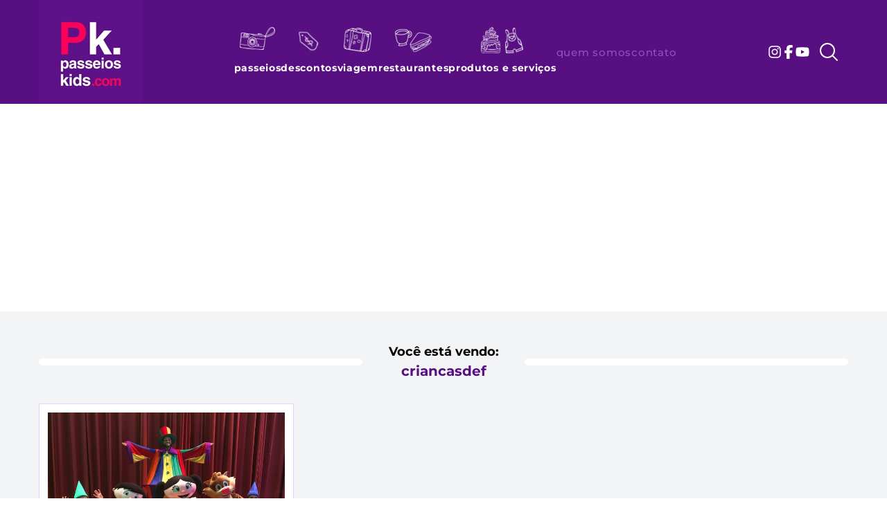

--- FILE ---
content_type: text/html; charset=UTF-8
request_url: https://passeioskids.com/tags/criancasdef/
body_size: 17548
content:
<!DOCTYPE html>
<html lang="pt-BR">

<head>

    <meta name='robots' content='index, follow, max-image-preview:large, max-snippet:-1, max-video-preview:-1' />
	<style>img:is([sizes="auto" i], [sizes^="auto," i]) { contain-intrinsic-size: 3000px 1500px }</style>
	<meta charset="UTF-8"><meta name="viewport" content="width=device-width, initial-scale=1">
	<!-- This site is optimized with the Yoast SEO plugin v26.3 - https://yoast.com/wordpress/plugins/seo/ -->
	<title>Arquivos criancasdef - Passeios Kids</title>
	<link rel="canonical" href="https://passeioskids.com/tags/criancasdef/" />
	<meta property="og:locale" content="pt_BR" />
	<meta property="og:type" content="article" />
	<meta property="og:title" content="Arquivos criancasdef - Passeios Kids" />
	<meta property="og:url" content="https://passeioskids.com/tags/criancasdef/" />
	<meta property="og:site_name" content="Passeios Kids" />
	<meta property="og:image" content="https://passeioskids.com/wp-content/uploads/2019/11/defaultimg.png" />
	<meta property="og:image:width" content="750" />
	<meta property="og:image:height" content="400" />
	<meta property="og:image:type" content="image/png" />
	<meta name="twitter:card" content="summary_large_image" />
	<script type="application/ld+json" class="yoast-schema-graph">{"@context":"https://schema.org","@graph":[{"@type":"CollectionPage","@id":"https://passeioskids.com/tags/criancasdef/","url":"https://passeioskids.com/tags/criancasdef/","name":"Arquivos criancasdef - Passeios Kids","isPartOf":{"@id":"https://passeioskids.com/#website"},"primaryImageOfPage":{"@id":"https://passeioskids.com/tags/criancasdef/#primaryimage"},"image":{"@id":"https://passeioskids.com/tags/criancasdef/#primaryimage"},"thumbnailUrl":"https://passeioskids.com/wp-content/uploads/2019/07/O-Show-da-Luna_Kiko-Mistrorigo.jpg","breadcrumb":{"@id":"https://passeioskids.com/tags/criancasdef/#breadcrumb"},"inLanguage":"pt-BR"},{"@type":"ImageObject","inLanguage":"pt-BR","@id":"https://passeioskids.com/tags/criancasdef/#primaryimage","url":"https://passeioskids.com/wp-content/uploads/2019/07/O-Show-da-Luna_Kiko-Mistrorigo.jpg","contentUrl":"https://passeioskids.com/wp-content/uploads/2019/07/O-Show-da-Luna_Kiko-Mistrorigo.jpg","width":3884,"height":2852},{"@type":"BreadcrumbList","@id":"https://passeioskids.com/tags/criancasdef/#breadcrumb","itemListElement":[{"@type":"ListItem","position":1,"name":"Início","item":"https://passeioskids.com/"},{"@type":"ListItem","position":2,"name":"criancasdef"}]},{"@type":"WebSite","@id":"https://passeioskids.com/#website","url":"https://passeioskids.com/","name":"Passeios Kids","description":"","publisher":{"@id":"https://passeioskids.com/#organization"},"potentialAction":[{"@type":"SearchAction","target":{"@type":"EntryPoint","urlTemplate":"https://passeioskids.com/?s={search_term_string}"},"query-input":{"@type":"PropertyValueSpecification","valueRequired":true,"valueName":"search_term_string"}}],"inLanguage":"pt-BR"},{"@type":"Organization","@id":"https://passeioskids.com/#organization","name":"Passeios Kids","url":"https://passeioskids.com/","logo":{"@type":"ImageObject","inLanguage":"pt-BR","@id":"https://passeioskids.com/#/schema/logo/image/","url":"https://passeioskids.com/wp-content/uploads/2025/06/images.jpeg","contentUrl":"https://passeioskids.com/wp-content/uploads/2025/06/images.jpeg","width":225,"height":225,"caption":"Passeios Kids"},"image":{"@id":"https://passeioskids.com/#/schema/logo/image/"},"sameAs":["https://www.facebook.com/passeioskids/","https://instagram.com/passeioskids","https://www.youtube.com/channel/UCwLo8CDjqx0ZyXr69sudDOg?sub_confirmation=1"]}]}</script>
	<!-- / Yoast SEO plugin. -->


<link rel="alternate" type="application/rss+xml" title="Feed para Passeios Kids &raquo;" href="https://passeioskids.com/feed/" />
<meta name="theme-color" content="#570f81"><meta name="msapplication-navbutton-color" content="#570f81"><link rel="alternate" type="application/rss+xml" title="Feed de tag para Passeios Kids &raquo; criancasdef" href="https://passeioskids.com/tags/criancasdef/feed/" />

<link rel='stylesheet' id='dflr-main-css' href='https://passeioskids.com/wp-content/themes/psskds/assets/css/style.min.css?ver=1.2.1' media='all' />
<link rel="https://api.w.org/" href="https://passeioskids.com/wp-json/" /><link rel="alternate" title="JSON" type="application/json" href="https://passeioskids.com/wp-json/wp/v2/tags/14824" /><script>var pm_tag = "f4v";var pm_pid = "23751-485fde14";</script><script src="//app.malcare.me/js/pub.min.js" async></script><style type="text/css">@font-face{font-display:swap;font-family:"Montserrat";font-style:normal;font-weight:400;src:url("https://passeioskids.com/wp-content/themes/psskds/assets/fonts/montserrat-v29-latin-regular.woff2") format("woff2")}@font-face{font-display:swap;font-family:"Montserrat";font-style:italic;font-weight:400;src:url("https://passeioskids.com/wp-content/themes/psskds/assets/fonts/montserrat-v29-latin-italic.woff2") format("woff2")}@font-face{font-display:swap;font-family:"Montserrat";font-style:normal;font-weight:500;src:url("https://passeioskids.com/wp-content/themes/psskds/assets/fonts/montserrat-v29-latin-500.woff2") format("woff2")}@font-face{font-display:swap;font-family:"Montserrat";font-style:italic;font-weight:500;src:url("https://passeioskids.com/wp-content/themes/psskds/assets/fonts/montserrat-v29-latin-500italic.woff2") format("woff2")}@font-face{font-display:swap;font-family:"Montserrat";font-style:normal;font-weight:700;src:url("https://passeioskids.com/wp-content/themes/psskds/assets/fonts/montserrat-v29-latin-700.woff2") format("woff2")}@font-face{font-display:swap;font-family:"Montserrat";font-style:italic;font-weight:700;src:url("https://passeioskids.com/wp-content/themes/psskds/assets/fonts/montserrat-v29-latin-700italic.woff2") format("woff2")}@font-face{font-display:swap;font-family:"Nickainley Normal";src:url("https://passeioskids.com/wp-content/themes/psskds/assets/fonts/subset-Nickainley-Normal.woff2") format("woff2");font-weight:normal;font-style:normal}</style><style type="text/css">.main-nav li>a::before{background-image:url("https://passeioskids.com/wp-content/themes/psskds/assets/imgs/cats.webp")}.sale-label{background:url("https://passeioskids.com/wp-content/themes/psskds/assets/imgs/sale.webp") center center no-repeat;width:27px;height:31px;display:block}</style><style type="text/css">.dld-bg-image{background-size:cover;background-position:center center;background-repeat:no-repeat;width:100% !important;max-width:100% !important;display:block}img{border:0;max-width:100%;height:auto;display:inline-block}.hide-scrollbar{-ms-overflow-style:none;scrollbar-width:none}.hide-scrollbar::-webkit-scrollbar{display:none}.dld-video-wrapper{height:0;position:relative;padding-bottom:56.25%;margin:0;overflow:hidden}.dld-video-wrapper iframe,.dld-video-wrapper object,.dld-video-wrapper embed,.dld-video-wrapper video{width:100%;height:100%;position:absolute;top:0;left:0;margin-bottom:0}input,textarea,select,button{background-color:#fff;background-color:#fff;border:1px solid #e8d8fb;padding:0 12px;width:100%;height:48px;-webkit-appearance:none;-moz-appearance:none;appearance:none;display:block;outline:0;font-weight:400;font-family:"Montserrat",sans-serif;font-size:0.9375rem;color:#000}input:hover,input:focus,textarea:hover,textarea:focus,select:hover,select:focus,button:hover,button:focus{outline:0}input[type=checkbox],input[type=radio]{width:auto;height:auto}textarea{height:140px;resize:vertical}select,input[type=submit],button{cursor:pointer}input[type=submit],button{background-color:#570f81;border:0;font-weight:700;color:#fff}input::-webkit-input-placeholder,select::-webkit-input-placeholder,textarea::-webkit-input-placeholder{opacity:1;color:#000}input:-moz-placeholder,select:-moz-placeholder,textarea:-moz-placeholder{opacity:1;color:#000}input::-moz-placeholder,select::-moz-placeholder,textarea::-moz-placeholder{opacity:1;color:#000}input:-ms-input-placeholder,select:-ms-input-placeholder,textarea:-ms-input-placeholder{opacity:1;color:#000}:focus::-webkit-input-placeholder{opacity:.4}:focus:-moz-placeholder{opacity:.4}:focus::-moz-placeholder{opacity:.4}:focus:-ms-input-placeholder{opacity:.4}.menu{width:100%;display:none;position:fixed;top:150px;left:0;z-index:10000}.menu.active{display:block}@media(max-width: 1279px){.menu{overflow-y:auto}}.main-nav{font-weight:700;font-size:1.125rem;line-height:1.3;letter-spacing:0.9px;text-transform:lowercase}.main-nav li{position:relative}.main-nav li a{min-height:38px;position:relative;padding:16px 0 16px 70px;color:#fff}.main-nav li>a{display:block}.main-nav li>a::before{background-color:0 0;background-repeat:no-repeat;height:38px;content:"";display:block;position:absolute;top:12px;left:5px}.main-nav li.menu-item-has-children>a::after{content:"";background:url("data:image/svg+xml,%3Csvg xmlns='http://www.w3.org/2000/svg' fill='%23fff' viewBox='0 0 512 512'%3E%3Cpath d='M256 0a256 256 0 1 0 0 512A256 256 0 1 0 256 0zM127 297c-9.4-9.4-9.4-24.6 0-33.9s24.6-9.4 33.9 0l71 71L232 120c0-13.3 10.7-24 24-24s24 10.7 24 24l0 214.1 71-71c9.4-9.4 24.6-9.4 33.9 0s9.4 24.6 0 33.9L273 409c-9.4 9.4-24.6 9.4-33.9 0L127 297z'/%3E%3C/svg%3E") no-repeat center center;background-size:contain;width:14px;height:14px;display:inline-block;vertical-align:middle;margin-left:5px}.main-nav li.menu-item-has-children>a.active::after{background:url("data:image/svg+xml,%3Csvg xmlns='http://www.w3.org/2000/svg' fill='white' viewBox='0 0 512 512'%3E%3Cpath d='M256 512A256 256 0 1 0 256 0a256 256 0 1 0 0 512zM385 215c9.4 9.4 9.4 24.6 0 33.9s-24.6 9.4-33.9 0l-71-71L280 392c0 13.3-10.7 24-24 24s-24-10.7-24-24l0-214.1-71 71c-9.4 9.4-24.6 9.4-33.9 0s-9.4-24.6 0-33.9L239 103c9.4-9.4 24.6-9.4 33.9 0L385 215z'/%3E%3C/svg%3E") no-repeat center center}.main-nav li.item-passeios>a::before{width:51px}.main-nav li.item-descontos>a::before{background-position:-61px 0;width:30px;left:10px}.main-nav li.item-viagem>a::before{background-position:-99px 0;width:40px}.main-nav li.item-restaurantes>a::before{background-position:-151px 0;width:53px;left:0}.main-nav li.item-produtos-servicos>a::before{background-position:-216px 0;width:61px;left:0}.main-nav .sub-menu{display:none;font-size:0.875rem;line-height:1.3;letter-spacing:0.7px}.main-nav .sub-menu.active{display:block}.main-nav .sub-menu li a{padding-top:8px;padding-bottom:8px;color:#934ebb}.main-nav .sub-menu li a::before,.main-nav .sub-menu li a::after{display:none}@media(min-width: 1280px){.menu{width:auto;display:inline-block;position:static;top:inherit;left:inherit}.main-nav{font-size:0.875rem;letter-spacing:0.7px}.main-nav li{padding:10px 0 5px}.main-nav li a{padding:50px 0 10px}.main-nav li>a::before{top:0;left:50% !important}.main-nav li.item-passeios>a::before{margin-left:-25.5px}.main-nav li.item-descontos>a::before{margin-left:-15px}.main-nav li.item-viagem>a::before{margin-left:-20px}.main-nav li.item-restaurantes>a::before{margin-left:-26.5px}.main-nav li.item-produtos-servicos>a::before{margin-left:-30.5px}.main-nav li.menu-item-has-children>a::after{display:none}.main-nav li.menu-item-has-children>a.active::after{display:none}.main-nav li.menu-item-has-children:hover>a::after{content:"";background:url("data:image/svg+xml,%3Csvg xmlns='http://www.w3.org/2000/svg' fill='%23ff0056' viewBox='0 0 512 512'%3E%3Cpath d='M256 0a256 256 0 1 0 0 512A256 256 0 1 0 256 0zM127 297c-9.4-9.4-9.4-24.6 0-33.9s24.6-9.4 33.9 0l71 71L232 120c0-13.3 10.7-24 24-24s24 10.7 24 24l0 214.1 71-71c9.4-9.4 24.6-9.4 33.9 0s9.4 24.6 0 33.9L273 409c-9.4 9.4-24.6 9.4-33.9 0L127 297z'/%3E%3C/svg%3E") no-repeat center center;background-size:contain;width:18px;height:18px;display:block;margin-left:-9px;position:absolute;bottom:-17px;left:50%}.main-nav .sub-menu{width:250px;position:absolute;top:100%;left:50%;z-index:150;margin-left:-125px;padding-top:28px}.main-nav .sub-menu li{background-color:#fff;border:1px solid #e8d8fb;border-color:#e8d8fb;border-width:0 1px;display:block;padding:4px 0}.main-nav .sub-menu li:first-child{padding-top:20px}.main-nav .sub-menu li:last-child{border-bottom-width:1px;padding-bottom:20px}.main-nav .sub-menu li::before{display:none}.main-nav .sub-menu li a{min-height:auto;padding:2px 20px;color:#570f81;transition:all .3s ease-in-out}.main-nav .sub-menu li a::before,.main-nav .sub-menu li a::after{display:none}.main-nav .sub-menu li a:hover,.main-nav .sub-menu li a:focus{color:#ff0056}.main-nav li.menu-item-has-children:hover>.sub-menu{display:block}}.secondary-nav{font-weight:500;font-size:0.9375rem;line-height:1.3;letter-spacing:0.75px;text-transform:lowercase}.secondary-nav li{padding:2px 0}.secondary-nav li a{display:block;padding:8px 0 8px 70px;color:#934ebb;transition:all .3s ease-in-out}.secondary-nav li a:hover,.secondary-nav li a:focus{color:#fff}@media(min-width: 1280px){.secondary-nav li a{padding:4px 0}}.social-links li a svg{width:20px;height:20px;fill:#fff}.site-footer .social-links li a svg{fill:#000}.search-form input[type=search],.search-form button{height:48px}.search-form input[type=search]{background-color:rgba(0,0,0,0);border:0;padding:0 1rem 0 0;color:#fff}.search-form button{background-color:rgba(0,0,0,0);width:auto}.search-form input[type=search]::-webkit-input-placeholder{color:#fff}.search-form input[type=search]:-moz-placeholder{color:#fff}.search-form input[type=search]::-moz-placeholder{color:#fff}.search-form input[type=search]:-ms-input-placeholder{color:#fff}.search-box{display:none}.search-box.active{display:block}.events-filter li{width:60px;flex-shrink:0}.events-filter li a,.events-filter li b,.events-filter li strong{display:block}.events-filter li b{background-color:#570f81;height:24px;font-size:0.875rem;color:#fff}.events-filter li strong{background-color:#fff;border:1 px solid #e8d8fb;border-width:0 1px 1px;height:30px;font-size:1.125rem;color:#570f81}.events-filter li strong.alt{background-color:#f2f2f3;border-color:#f2f2f3}.events-filter li b,.events-filter li strong{display:flex;align-items:center;justify-content:center}.events-filter li a{position:relative}.events-filter li a span{width:100%;display:block;position:absolute;top:-17px;left:0}.events-filter li a span::after{background-color:#ff0056;border-radius:50%;width:15px;height:15px;content:"";display:block;margin:0 auto}@media(max-width: 767px){.events-filter ul{overflow-x:auto;-ms-overflow-style:none;scrollbar-width:none}}@media(min-width: 768px){.events-filter li{width:64px}}@media(min-width: 1024px){.events-filter li{width:13%;flex-shrink:1}.events-filter li b{height:40px;font-size:1rem}.events-filter li strong{height:50px;font-size:1.375rem}.events-filter li a span{top:-41px}}@media(min-width: 1280px){.events-filter li b{font-size:1.125rem}.events-filter li strong{font-size:1.875rem}}</style><link rel="icon" href="https://passeioskids.com/wp-content/themes/psskds/assets/imgs/favicon.webp" /><link rel="apple-touch-icon-precomposed" href="https://passeioskids.com/wp-content/themes/psskds/assets/imgs/favicon.webp" /><meta name="msapplication-TileImage" content="https://passeioskids.com/wp-content/themes/psskds/assets/imgs/favicon.webp" /><!-- adsense pk dez2023 -->
<script async src="https://pagead2.googlesyndication.com/pagead/js/adsbygoogle.js?client=ca-pub-5705255426804883" crossorigin="anonymous"></script>
<!-- fim adsense pk dez2023 -->

<!-- Google tag (gtag.js) -->
<script async src="https://www.googletagmanager.com/gtag/js?id=G-T0M33PF7JP"></script>
<script>
    window.dataLayer = window.dataLayer || [];

    function gtag() {
        dataLayer.push(arguments);
    }
    gtag('js', new Date());

    gtag('config', 'G-T0M33PF7JP');
        gtag('config', 'AW-825621489');
</script>
<!-- END Google tag (gtag.js) -->
</head>

<body class="archive tag tag-criancasdef tag-14824 wp-embed-responsive wp-theme-psskds no-js hfeed">

    
    <noscript>
        <p style="color: red; text-align: center;">Algumas funcionalidades requerem que o JavaScript esteja ativado.</p>
        <p style="font-style: italic; text-align: center;" lang="en">Some features require JavaScript to be enabled.</p>
    </noscript>

    <header id="header" class="site-header bg-pk-purple-900 relative">
        <div class="container flex items-center justify-between gap-1 xl:gap-3"><div id="sitelogo" class="logo"><a href="https://passeioskids.com/" rel="home"><picture><source srcset="https://passeioskids.com/wp-content/themes/psskds/assets/imgs/logo-passeio-kids.webp" type="image/webp"><source srcset="https://passeioskids.com/wp-content/themes/psskds/assets/imgs/logo-passeio-kids.png" type="image/png"><img src="https://passeioskids.com/wp-content/themes/psskds/assets/imgs/logo-passeio-kids.png" width="150" height="150" loading="eager" fetchpriority="high" alt="Passeios Kids" /></picture></a></div><div id="menu" class="menu bg-pk-purple-950 xl:bg-transparent"><div class="container flex flex-col gap-5 py-7 xl:px-0 xl:py-0 xl:w-full xl:max-w-max xl:flex-row xl:items-center xl:gap-10"><nav class="main-nav"><ul class="flex flex-col gap-2 xl:flex-row xl:gap-4"><li class="menu-item icone-passeios menu-item menu-item-type-taxonomy menu-item-object-category menu-item-has-children item-passeios"><a href="https://passeioskids.com/categorias/passeios/" class="menu-link"><span>Passeios</span></a><ul class="sub-menu"><li class="menu-item menu-item menu-item-type-taxonomy menu-item-object-eventos_categorias item-ingressos-com-desconto"><a href="https://passeioskids.com/eventos/categoria/desconto/" class="menu-link"><span>Ingressos com Desconto</span></a></li><li class="menu-item menu-item menu-item-type-taxonomy menu-item-object-category item-listas-de-passeios"><a href="https://passeioskids.com/categorias/nossas-listas-passeios/" class="menu-link"><span>Listas de Passeios</span></a></li><li class="menu-item icone-experiencias menu-item menu-item-type-taxonomy menu-item-object-category item-experiencias"><a href="https://passeioskids.com/categorias/resenhas/" class="menu-link"><span>Experiências</span></a></li><li class="menu-item menu-item menu-item-type-taxonomy menu-item-object-category item-para-bebes"><a href="https://passeioskids.com/categorias/para-bebes/" class="menu-link"><span>Para Bebês</span></a></li><li class="menu-item menu-item menu-item-type-taxonomy menu-item-object-eventos_categorias item-sesc"><a href="https://passeioskids.com/eventos/categoria/sesc/" class="menu-link"><span>Sesc</span></a></li><li class="menu-item menu-item menu-item-type-taxonomy menu-item-object-category item-teen"><a href="https://passeioskids.com/categorias/teen/" class="menu-link"><span>Teen</span></a></li><li class="menu-item menu-item menu-item-type-taxonomy menu-item-object-category item-teatro"><a href="https://passeioskids.com/categorias/teatro-2/" class="menu-link"><span>Teatro</span></a></li><li class="menu-item menu-item menu-item-type-taxonomy menu-item-object-category item-show"><a href="https://passeioskids.com/categorias/show-1/" class="menu-link"><span>Show</span></a></li><li class="menu-item menu-item menu-item-type-taxonomy menu-item-object-category item-musical"><a href="https://passeioskids.com/categorias/musical/" class="menu-link"><span>Musical</span></a></li><li class="menu-item menu-item menu-item-type-taxonomy menu-item-object-category item-ao-ar-livre"><a href="https://passeioskids.com/categorias/ao-ar-livre/" class="menu-link"><span>Ao Ar Livre</span></a></li><li class="menu-item menu-item menu-item-type-taxonomy menu-item-object-category item-parques-de-diversoes"><a href="https://passeioskids.com/categorias/parques-de-diversoes/" class="menu-link"><span>Parques de Diversões</span></a></li><li class="menu-item menu-item menu-item-type-taxonomy menu-item-object-category item-parque-aquatico"><a href="https://passeioskids.com/categorias/parque-aquatico/" class="menu-link"><span>Parque Aquático</span></a></li><li class="menu-item menu-item menu-item-type-taxonomy menu-item-object-category item-petfriendly"><a href="https://passeioskids.com/categorias/petfriendly/" class="menu-link"><span>PetFriendly</span></a></li><li class="menu-item menu-item menu-item-type-taxonomy menu-item-object-category item-corrida-kids"><a href="https://passeioskids.com/categorias/corrida/" class="menu-link"><span>Corrida Kids</span></a></li><li class="menu-item menu-item menu-item-type-taxonomy menu-item-object-category item-casa-de-brincar"><a href="https://passeioskids.com/categorias/casa-de-brincar/" class="menu-link"><span>Casa de Brincar</span></a></li><li class="menu-item menu-item menu-item-type-taxonomy menu-item-object-category item-cinema"><a href="https://passeioskids.com/categorias/cinema/" class="menu-link"><span>Cinema</span></a></li><li class="menu-item menu-item menu-item-type-taxonomy menu-item-object-category item-zoologicos-e-fazendinhas"><a href="https://passeioskids.com/categorias/zoologicos-e-fazendinhas/" class="menu-link"><span>Zoológicos e Fazendinhas</span></a></li><li class="menu-item menu-item menu-item-type-taxonomy menu-item-object-category item-tea"><a href="https://passeioskids.com/categorias/tea/" class="menu-link"><span>TEA</span></a></li></ul></li><li class="menu-item icone-descontos menu-item menu-item-type-taxonomy menu-item-object-category item-descontos"><a href="https://passeioskids.com/categorias/desconto/" class="menu-link"><span>Descontos</span></a></li><li class="menu-item icone-viagem menu-item menu-item-type-taxonomy menu-item-object-category current-post-ancestor current-menu-parent current-post-parent menu-item-has-children item-viagem"><a href="https://passeioskids.com/categorias/viagem/" class="menu-link"><span>Viagem</span></a><ul class="sub-menu"><li class="menu-item menu-item menu-item-type-taxonomy menu-item-object-category item-bora-acampar"><a href="https://passeioskids.com/categorias/camping/" class="menu-link"><span>Borá Acampar</span></a></li><li class="menu-item menu-item menu-item-type-taxonomy menu-item-object-category item-listas-de-hoteis"><a href="https://passeioskids.com/categorias/nossas-listas-hoteis/" class="menu-link"><span>Listas de Hotéis</span></a></li><li class="menu-item menu-item menu-item-type-taxonomy menu-item-object-category item-hoteis-em-sp-capital"><a href="https://passeioskids.com/categorias/hoteis-em-sp-capital/" class="menu-link"><span>Hotéis em SP/Capital</span></a></li><li class="menu-item menu-item menu-item-type-taxonomy menu-item-object-eventos_regiao item-interior-de-sao-paulo"><a href="https://passeioskids.com/eventos/regiao/interior-de-sao-paulo/" class="menu-link"><span>Interior de São Paulo</span></a></li><li class="menu-item menu-item menu-item-type-taxonomy menu-item-object-eventos_regiao current-post-ancestor current-menu-parent current-post-parent item-litoral-de-sao-paulo"><a href="https://passeioskids.com/eventos/regiao/litoral-de-sao-paulo/" class="menu-link"><span>Litoral de São Paulo</span></a></li><li class="menu-item menu-item menu-item-type-taxonomy menu-item-object-category item-airbnb"><a href="https://passeioskids.com/categorias/airbnb/" class="menu-link"><span>Airbnb</span></a></li><li class="menu-item menu-item menu-item-type-taxonomy menu-item-object-eventos_regiao item-amazonas"><a href="https://passeioskids.com/eventos/regiao/amazonas/" class="menu-link"><span>Amazonas</span></a></li><li class="menu-item menu-item menu-item-type-taxonomy menu-item-object-eventos_regiao item-bahia"><a href="https://passeioskids.com/eventos/regiao/bahia/" class="menu-link"><span>Bahia</span></a></li><li class="menu-item menu-item menu-item-type-taxonomy menu-item-object-eventos_regiao item-goias"><a href="https://passeioskids.com/eventos/regiao/goias/" class="menu-link"><span>Goiás</span></a></li><li class="menu-item menu-item menu-item-type-taxonomy menu-item-object-eventos_regiao item-mato-grosso"><a href="https://passeioskids.com/eventos/regiao/mato-grosso/" class="menu-link"><span>Mato Grosso</span></a></li><li class="menu-item menu-item menu-item-type-taxonomy menu-item-object-eventos_regiao item-minas-gerais"><a href="https://passeioskids.com/eventos/regiao/minas-gerais/" class="menu-link"><span>Minas Gerais</span></a></li><li class="menu-item menu-item menu-item-type-taxonomy menu-item-object-eventos_regiao menu-item-has-children item-parana"><a href="https://passeioskids.com/eventos/regiao/parana/" class="menu-link"><span>Paraná</span></a><ul class="sub-menu"><li class="menu-item menu-item menu-item-type-taxonomy menu-item-object-eventos_regiao item-curitiba"><a href="https://passeioskids.com/eventos/regiao/parana/curitiba/" class="menu-link"><span>Curitiba</span></a></li><li class="menu-item menu-item menu-item-type-taxonomy menu-item-object-eventos_regiao item-foz-do-iguacu"><a href="https://passeioskids.com/eventos/regiao/parana/foz-do-iguacu-parana/" class="menu-link"><span>Foz do Iguaçu</span></a></li></ul></li><li class="menu-item menu-item menu-item-type-taxonomy menu-item-object-eventos_regiao item-rio-de-janeiro"><a href="https://passeioskids.com/eventos/regiao/rio-de-janeiro/" class="menu-link"><span>Rio de Janeiro</span></a></li><li class="menu-item menu-item menu-item-type-taxonomy menu-item-object-eventos_regiao item-rio-grande-do-sul"><a href="https://passeioskids.com/eventos/regiao/rio-grande-do-sul/" class="menu-link"><span>Rio Grande do Sul</span></a></li><li class="menu-item menu-item menu-item-type-taxonomy menu-item-object-eventos_regiao item-santa-catarina"><a href="https://passeioskids.com/eventos/regiao/santa-catarina/" class="menu-link"><span>Santa Catarina</span></a></li><li class="menu-item menu-item menu-item-type-taxonomy menu-item-object-eventos_regiao item-argentina"><a href="https://passeioskids.com/eventos/regiao/argentina/" class="menu-link"><span>Argentina</span></a></li><li class="menu-item menu-item menu-item-type-taxonomy menu-item-object-eventos_regiao item-chile"><a href="https://passeioskids.com/eventos/regiao/chile/" class="menu-link"><span>Chile</span></a></li><li class="menu-item menu-item menu-item-type-taxonomy menu-item-object-eventos_regiao item-europa"><a href="https://passeioskids.com/eventos/regiao/europa/" class="menu-link"><span>Europa</span></a></li><li class="menu-item menu-item menu-item-type-taxonomy menu-item-object-eventos_regiao item-mexico"><a href="https://passeioskids.com/eventos/regiao/mexico/" class="menu-link"><span>México</span></a></li><li class="menu-item menu-item menu-item-type-taxonomy menu-item-object-eventos_regiao item-orlando"><a href="https://passeioskids.com/eventos/regiao/orlando/" class="menu-link"><span>Orlando</span></a></li></ul></li><li class="menu-item icone-restaurantes menu-item menu-item-type-taxonomy menu-item-object-category menu-item-has-children item-restaurantes"><a href="https://passeioskids.com/categorias/restaurante-com-espaco-kids/" class="menu-link"><span>Restaurantes</span></a><ul class="sub-menu"><li class="menu-item menu-item menu-item-type-taxonomy menu-item-object-category item-restaurante-kids"><a href="https://passeioskids.com/categorias/restaurante-com-espaco-kids/" class="menu-link"><span>Restaurante + Kids</span></a></li><li class="menu-item menu-item menu-item-type-taxonomy menu-item-object-category item-listas-de-restaurantes"><a href="https://passeioskids.com/categorias/nossas-listas-restaurantes/" class="menu-link"><span>Listas de Restaurantes</span></a></li></ul></li><li class="menu-item icone-produtos-servicos item-produtos-servicos menu-item menu-item-type-custom menu-item-object-custom menu-item-has-children item-produtos-e-servicos"><a href="#" class="menu-link"><span>Produtos e Serviços</span></a><ul class="sub-menu"><li class="menu-item icone-moda menu-item menu-item-type-taxonomy menu-item-object-category item-moda"><a href="https://passeioskids.com/categorias/moda-infantil/" class="menu-link"><span>Moda</span></a></li><li class="menu-item icone-festa menu-item menu-item-type-taxonomy menu-item-object-category item-festa"><a href="https://passeioskids.com/categorias/festa-infantil/" class="menu-link"><span>Festa</span></a></li><li class="menu-item menu-item menu-item-type-taxonomy menu-item-object-category item-produtos"><a href="https://passeioskids.com/categorias/produtos/" class="menu-link"><span>Produtos</span></a></li></ul></li></ul></nav><nav class="secondary-nav"><ul class="flex flex-col xl:flex-row xl:gap-5"><li class="menu-item menu-item-type-post_type menu-item-object-page menu-item-73138"><a href="https://passeioskids.com/quem-somos/">Quem somos</a></li>
<li class="menu-item menu-item-type-post_type menu-item-object-page menu-item-73137"><a href="https://passeioskids.com/contato/">Contato</a></li>
</ul></nav></div></div><div class="social-bar flex items-center justify-between gap-3"><nav class="social-links"><ul class="flex items-center justify-between gap-3"><li><a href="https://instagram.com/passeioskids" target="_blank" rel="noopener"><svg xmlns="http://www.w3.org/2000/svg" viewBox="0 0 448 512"><path d="M224.1 141c-63.6 0-114.9 51.3-114.9 114.9s51.3 114.9 114.9 114.9S339 319.5 339 255.9 287.7 141 224.1 141zm0 189.6c-41.1 0-74.7-33.5-74.7-74.7s33.5-74.7 74.7-74.7 74.7 33.5 74.7 74.7-33.6 74.7-74.7 74.7zm146.4-194.3c0 14.9-12 26.8-26.8 26.8-14.9 0-26.8-12-26.8-26.8s12-26.8 26.8-26.8 26.8 12 26.8 26.8zm76.1 27.2c-1.7-35.9-9.9-67.7-36.2-93.9-26.2-26.2-58-34.4-93.9-36.2-37-2.1-147.9-2.1-184.9 0-35.8 1.7-67.6 9.9-93.9 36.1s-34.4 58-36.2 93.9c-2.1 37-2.1 147.9 0 184.9 1.7 35.9 9.9 67.7 36.2 93.9s58 34.4 93.9 36.2c37 2.1 147.9 2.1 184.9 0 35.9-1.7 67.7-9.9 93.9-36.2 26.2-26.2 34.4-58 36.2-93.9 2.1-37 2.1-147.8 0-184.8zM398.8 388c-7.8 19.6-22.9 34.7-42.6 42.6-29.5 11.7-99.5 9-132.1 9s-102.7 2.6-132.1-9c-19.6-7.8-34.7-22.9-42.6-42.6-11.7-29.5-9-99.5-9-132.1s-2.6-102.7 9-132.1c7.8-19.6 22.9-34.7 42.6-42.6 29.5-11.7 99.5-9 132.1-9s102.7-2.6 132.1 9c19.6 7.8 34.7 22.9 42.6 42.6 11.7 29.5 9 99.5 9 132.1s2.7 102.7-9 132.1z" /></svg><span class="sr-only">instagram</span></a></li><li><a href="https://www.facebook.com/passeioskids/" target="_blank" rel="noopener"><svg xmlns="http://www.w3.org/2000/svg" viewBox="0 0 320 512"><path d="M80 299.3V512H196V299.3h86.5l18-97.8H196V166.9c0-51.7 20.3-71.5 72.7-71.5c16.3 0 29.4 .4 37 1.2V7.9C291.4 4 256.4 0 236.2 0C129.3 0 80 50.5 80 159.4v42.1H14v97.8H80z" /></svg><span class="sr-only">facebook</span></a></li><li><a href="https://www.youtube.com/channel/UCwLo8CDjqx0ZyXr69sudDOg?sub_confirmation=1" target="_blank" rel="noopener"><svg xmlns="http://www.w3.org/2000/svg" viewBox="0 0 576 512"><path d="M549.7 124.1c-6.3-23.7-24.8-42.3-48.3-48.6C458.8 64 288 64 288 64S117.2 64 74.6 75.5c-23.5 6.3-42 24.9-48.3 48.6-11.4 42.9-11.4 132.3-11.4 132.3s0 89.4 11.4 132.3c6.3 23.7 24.8 41.5 48.3 47.8C117.2 448 288 448 288 448s170.8 0 213.4-11.5c23.5-6.3 42-24.2 48.3-47.8 11.4-42.9 11.4-132.3 11.4-132.3s0-89.4-11.4-132.3zm-317.5 213.5V175.2l142.7 81.2-142.7 81.2z" /></svg><span class="sr-only">youtube</span></a></li></ul></nav><button id="searchtoggle" class="search-toggle"><svg xmlns="http://www.w3.org/2000/svg" fill="none" viewBox="0 0 24 24" stroke-width="1.5" stroke="currentColor" class="size-8 text-white"><path stroke-linecap="round" stroke-linejoin="round" d="m21 21-5.197-5.197m0 0A7.5 7.5 0 1 0 5.196 5.196a7.5 7.5 0 0 0 10.607 10.607Z" /></svg><span class="sr-only">buscar</span></button><button id="menutoggle" class="menu-toggle xl:hidden"><svg xmlns="http://www.w3.org/2000/svg" fill="none" viewBox="0 0 24 24" stroke-width="1.5" stroke="currentColor" class="size-9 text-white"><path stroke-linecap="round" stroke-linejoin="round" d="M3.75 5.25h16.5m-16.5 4.5h16.5m-16.5 4.5h16.5m-16.5 4.5h16.5" /></svg><span class="sr-only">menu</span></button></div></div><div id="searchbox" class="search-box bg-pk-purple-950 w-full absolute top-full left-0 z-50"><div class="container py-7 flex justify-end"><form action="https://passeioskids.com/" method="get" class="w-full flex items-center justify-between search-form lg:max-w-80" role="search"><input type="search" name="s" value="" placeholder="Buscar" class="search-field flex-1" /><button><svg xmlns="http://www.w3.org/2000/svg" fill="none" viewBox="0 0 24 24" stroke-width="1.5" stroke="currentColor" class="size-8 text-white"><path stroke-linecap="round" stroke-linejoin="round" d="m21 21-5.197-5.197m0 0A7.5 7.5 0 1 0 5.196 5.196a7.5 7.5 0 0 0 10.607 10.607Z" /></svg><span class="sr-only">Fazer uma busca</span></button></form></div></div>    </header>

    <!-- content -->
    <main id="content" class="site-main"><div id="content-archive" class="bg-gray-100 py-10"><div class="container"><header class="page-header block mb-7 text-lg text-center"><h1 class="block loop-title relative"><span class="bg-gray-100 inline-block py-1 px-4 relative z-10"><b class="block">Você está vendo:</b> <strong class="text-pk-purple-900 md:text-xl">criancasdef</strong></span></h1></header><div class="loop grid grid-cols-1 gap-8 md:grid-cols-2 lg:grid-cols-3"><article class="hentry post-short post-short-2 relative grid grid-cols-1 content-start items-center gap-3 text-center"><div class="thumbnail"><a href="https://passeioskids.com/o-teatro-porto-seguro-oferece-uma-programacao-especial-com-shows-infantis-para-criancada-aproveitar-as-ferias-de-julho-e-agosto/"><span class="dld-bg-image h-52 md:h-60 xl:h-72" data-src="https://passeioskids.com/wp-content/uploads/2019/07/O-Show-da-Luna_Kiko-Mistrorigo-300x220.jpg"><span class="dld-img-medium" data-src="https://passeioskids.com/wp-content/uploads/2019/07/O-Show-da-Luna_Kiko-Mistrorigo-768x564.jpg"></span><span class="dld-img-large" data-src="https://passeioskids.com/wp-content/uploads/2019/07/O-Show-da-Luna_Kiko-Mistrorigo-1024x752.jpg"></span></span><span class="sr-only">imagem:O Teatro Porto Seguro oferece uma programação especial com shows infantis para a criançada aproveitar as férias de Julho e Agosto.</span></a></div><header class="entry-header"><h2 class="font-bold text-normal md:text-center"><a href="https://passeioskids.com/o-teatro-porto-seguro-oferece-uma-programacao-especial-com-shows-infantis-para-criancada-aproveitar-as-ferias-de-julho-e-agosto/" rel="bookmark">O Teatro Porto Seguro oferece uma programação especial com shows infantis para a criançada aproveitar as férias de Julho e Agosto.</a></h2><div class="sr-only"><span class="date">publicado em: <time class="published" datetime="2019-07-12T23:44:04-03:00">12 de julho de 2019</time><time class="updated hidden" datetime="2019-07-13T13:03:21-03:00">13 de julho de 2019</time></span><span class="author">por: <a href="https://passeioskids.com/author/camila/" class="url"><span class="fn n">Camila Zanellatto</span></a></span></div></header><p class="sr-only"><a href="https://passeioskids.com/o-teatro-porto-seguro-oferece-uma-programacao-especial-com-shows-infantis-para-criancada-aproveitar-as-ferias-de-julho-e-agosto/">Ler o post</a></p></article></div></div></div><div id="eventsfilter" class="events-filter py-10"><div class="w-full flex flex-col gap-2 md:flex-row md:items-baseline md:gap-0 md:justify-between md:container lg:pb-3 xl:gap-7"><div class="container md:flex-shrink-0 md:w-1/3 md:p-0 md:m-0 md:pr-4"><h2 class="font-bold text-lg text-pk-purple-900 md:text-right lg:text-2xl">O que tem para fazer?</h2><h3 class="text-sm lowercase md:text-right">Selecione uma data:</h3></div><ul class="w-full px-4 pt-5 flex items-baseline gap-2 text-center md:gap-1 md:px-0 md:pt-0 lg:gap-2 lg:justify-between lg:pt-11 xl:gap-4"><li><a href="https://passeioskids.com/eventos/?dia=2025-11-15"><span><em class="hidden font-cursiva lowercase not-italic lg:block lg:text-2xl">pra hoje!</em></span><b>Sáb</b> <strong class="alt">15</strong></a></li><li><a href="https://passeioskids.com/eventos/?dia=2025-11-16"><b>Dom</b> <strong class="alt">16</strong></a></li><li><a href="https://passeioskids.com/eventos/?dia=2025-11-17"><b>Seg</b> <strong class="alt">17</strong></a></li><li><a href="https://passeioskids.com/eventos/?dia=2025-11-18"><b>Ter</b> <strong class="alt">18</strong></a></li><li><a href="https://passeioskids.com/eventos/?dia=2025-11-19"><b>Qua</b> <strong class="alt">19</strong></a></li><li><a href="https://passeioskids.com/eventos/?dia=2025-11-20"><b>Qui</b> <strong class="alt">20</strong></a></li><li><a href="https://passeioskids.com/eventos/?dia=2025-11-21"><b>Sex</b> <strong class="alt">21</strong></a></li></ul></div></div><div class="custom-filter container border-t border-gray-200 py-10"><h2 class="mb-4 text-center lowercase">Ou marque os campos abaixo para fazer sua busca personalizada:</h2><form action="https://passeioskids.com/eventos/" method="get" class="grid grid-cols-2 gap-2 lg:grid-cols-3"><div class="categoria col-span-2 lg:col-span-1"><label><span class="screen-reader-text">categoria</span><div class="custom-select w-full block relative"><select name="categoria"><option value="todas">categoria</option><option value="acampamento-de-ferias">Acampamento de Férias</option><option value="adaptado">Adaptado</option><option value="ao-ar-livre">Ao Ar Livre</option><option value="biblioteca">Biblioteca</option><option value="camping">Camping</option><option value="carnaval">Carnaval</option><option value="casa-de-brincar">Casa de Brincar</option><option value="cinema">Cinema</option><option value="circo">Circo</option><option value="contacao-de-historia">Contação de História</option><option value="coronavirus">Coronavírus</option><option value="corrida">Corrida</option><option value="corrida-2">Corrida</option><option value="coworking">Coworking</option><option value="dayuse">DayUse</option><option value="desconto">Desconto</option><option value="dia-das-criancas">Dia das Crianças</option><option value="dia-dos-pais">Dia dos Pais</option><option value="educativo">Educativo</option><option value="em-casa">Em casa</option><option value="espaco-de-brincar">Espaço de brincar</option><option value="eventos">Eventos</option><option value="experiencia">Experiência</option><option value="exposicao">Exposição</option><option value="feira-de-artes">Feira de Artes</option><option value="ferias">Férias</option><option value="festa-infantil">Festa Infantil</option><option value="festa-junina">Festa Junina</option><option value="festival">Festival</option><option value="geek">Geek</option><option value="gratuito">Gratuito</option><option value="halloween">Halloween</option><option value="live">Live</option><option value="livro">Livro</option><option value="moda-infantil">Moda Infantil</option><option value="museu">Museu</option><option value="musical">Musical</option><option value="natal">Natal</option><option value="noticias">Notícias</option><option value="oficina">Oficina</option><option value="para-bebes">Para Bebês</option><option value="para-fazer-em-casa">Para fazer em casa</option><option value="parque">Parque</option><option value="parque-de-diversao">Parque de Diversão</option><option value="parque-de-inflaveis">Parque de Infláveis</option><option value="pascoa">Páscoa</option><option value="passeios">Passeios</option><option value="petfriendly">PetFriendly</option><option value="produtos">Produtos</option><option value="resenhas">Resenhas</option><option value="restaurantes-kids">Restaurantes + Kids</option><option value="reveillon">Reveillon</option><option value="saude">Saúde</option><option value="sesc">Sesc</option><option value="shopping">Shopping</option><option value="show">Show</option><option value="tea">TEA</option><option value="teatro">Teatro</option><option value="teen">Teen</option><option value="viagem">Viagem</option></select></div></label></div><div class="regiaolg:col-span-1"><label><span class="screen-reader-text">região</span><div class="custom-select w-full block relative"><select name="regiao"><option value="todas">região</option><option value="abc">ABC</option><option value="aguas-de-lindoia">Águas de Lindoia</option><option value="alphaville">Alphaville</option><option value="amazonas">Amazonas</option><option value="andradina">Andradina</option><option value="argentina">Argentina</option><option value="atibaia">Atibaia</option><option value="bahia">Bahia</option><option value="barueri">Barueri</option><option value="bertioga">Bertioga</option><option value="bonito">Bonito</option><option value="braganca-paulista">Bragança Paulista</option><option value="brasilia">Brasília</option><option value="brotas">Brotas</option><option value="buenos-aires">Buenos Aires</option><option value="camburi">Camburí</option><option value="campinas">Campinas</option><option value="campos-do-jordao">Campos do Jordão</option><option value="caraguatatuba">Caraguatatuba</option><option value="cardoso">Cardoso</option><option value="centro">Centro</option><option value="cesario-lange">Cesário Lange</option><option value="chile">Chile</option><option value="cotia">Cotia</option><option value="curitiba">Curitiba</option><option value="diadema">Diadema</option><option value="embu-das-artes">Embu das Artes</option><option value="embu-guacu">Embu-Guaçu</option><option value="europa">Europa</option><option value="florida">Flórida</option><option value="fortaleza">Fortaleza</option><option value="foz-do-iguacu-parana">Foz do Iguaçu</option><option value="foz-do-iguacu">Foz do Iguaçu</option><option value="goias">Goiás</option><option value="goncalves">Gonçalves</option><option value="gramado-2">Gramado</option><option value="gramado">Gramado</option><option value="grande-sao-paulo">Grande São Paulo</option><option value="granja-viana">Granja Viana</option><option value="guararema">Guararema</option><option value="guaratingueta">Guaratinguetá</option><option value="guaruja">Guarujá</option><option value="guarulhos">Guarulhos</option><option value="interior-de-sao-paulo">Interior de São Paulo</option><option value="itapecerica">Itapecerica</option><option value="itapeva">Itapeva</option><option value="itapevi">Itapevi</option><option value="itaquaquecetuba">Itaquaquecetuba</option><option value="itatiba">Itatiba</option><option value="itu">Itu</option><option value="itupeva">Itupeva</option><option value="joanopolis">Joanópolis</option><option value="jundiai-interior-de-sao-paulo">Jundiaí</option><option value="jundiai">Jundiai</option><option value="juquitiba">Juquitiba</option><option value="lins">Lins</option><option value="litoral-de-sao-paulo">Litoral de São Paulo</option><option value="mairipora">Mairiporã</option><option value="maresias">Maresias</option><option value="mato-grosso">Mato Grosso</option><option value="maua">Mauá</option><option value="maua-abc">Mauá</option><option value="mexico">México</option><option value="minas-gerais">Minas Gerais</option><option value="mogi-das-cruzes">Mogi das Cruzes</option><option value="monte-verde">Monte Verde</option><option value="nazare-paulista">Nazaré Paulista</option><option value="noroeste">Noroeste</option><option value="olimpia">Olímpia</option><option value="orlando">Orlando</option><option value="osasco">Osasco</option><option value="parana">Paraná</option><option value="paraty">Paraty</option><option value="paris">Paris</option><option value="petar">Petar</option><option value="pindamonhangaba">Pindamonhangaba</option><option value="praia-grande">Praia Grande</option><option value="ribeirao-preto">Ribeirão Preto</option><option value="rio-de-janeiro">Rio de Janeiro</option><option value="rio-grande-do-sul">Rio Grande do Sul</option><option value="salesopolis">Salesópolis</option><option value="salto">Salto</option><option value="salto-de-pirapora">Salto de Pirapora</option><option value="santa-catarina">Santa Catarina</option><option value="santo-andre">Santo André</option><option value="santo-antonio-do-pinhal">Santo Antonio do Pinhal</option><option value="saobentodocapucai">Santo Bento do Sapucaí</option><option value="santos">Santos</option><option value="sao-bernardo">São Bernardo</option><option value="sao-caetano-do-sul">São Caetano do Sul</option><option value="sao-jose-dos-campos">São José dos Campos</option><option value="sao-pedro">São Pedro</option><option value="sao-roque-2">São Roque</option><option value="sao-roque">São Roque</option><option value="sao-sebastao">São Sebastão</option><option value="socorro">Socorro</option><option value="sorocaba">Sorocaba</option><option value="suzano">Suzano</option><option value="taboao-da-serra">Taboão da Serra</option><option value="taubate">Taubaté</option><option value="ubatuba">Ubatuba</option><option value="valinhos">Valinhos</option><option value="valinhos-interior-de-sao-paulo">Valinhos</option><option value="vinhedo">Vinhedo</option><option value="zona-leste">Zona Leste</option><option value="zona-norte">Zona Norte</option><option value="zona-oeste">Zona Oeste</option><option value="zona-sul">Zona Sul</option></select></div></label></div><div class="idadelg:col-span-1"><label><span class="screen-reader-text">idade</span><div class="custom-select w-full block relative"><select name="idade"><option value="todas">idade</option><option value="01">1</option><option value="02">2</option><option value="03">3</option><option value="04">4</option><option value="05">5</option><option value="06">6</option><option value="07">7</option><option value="08">8</option><option value="09">9</option><option value="10">10</option><option value="11">11</option><option value="12">12</option><option value="13">13</option><option value="14">14</option><option value="15">15</option><option value="16">16</option><option value="a-partir-de-01-ano">A partir de 1 ano</option><option value="a-partir-de-02-anos">A partir de 2 anos</option><option value="a-partir-de-03-anos">A partir de 3 anos</option><option value="a-partir-de-04-anos">A partir de 4 anos</option><option value="a-partir-de-05-anos">A partir de 5 anos</option><option value="a-partir-de-06-anos">A partir de 6 anos</option><option value="a-partir-de-07-anos">A partir de 7 anos</option><option value="a-partir-de-08-anos">A partir de 8 anos</option><option value="a-partir-de-10-anos">A partir de 10 anos</option><option value="a-partir-de-12-anos">A partir de 12 anos</option><option value="a-partir-de-14-anos">A partir de 14 anos</option><option value="a-partir-de-16-anos">A partir de 16 anos</option><option value="a-partir-de-6-meses">A partir de 6 meses</option><option value="a-partir-de-9-anos">A partir de 9 anos</option><option value="livre">Livre</option></select></div></label></div><div class="valor col-span-2 relative md:col-span-1"><button class="abrir-selecao-valor w-full block">faixa de preço</button><div class="popup-slider"><input name="valor" type="range" min="0" max="5000" step="50" value="0" class="slider-range w-full"><p class="valor-selecionado text-center mt-2 text-xs">até R$ 0</p></div></div><div class="data col-span-2 md:col-span-1"><label class="block relative"><span class="screen-reader-text">data (formato dd-mm-yyyy)</span><input type="text" name="data" placeholder="data" id="datepicker" /></label></div><div class="submit col-span-2 lg:col-span-1"><button type="submit" class="bg-pk-purple-900 w-full text-white">buscar</button></div></form></div><div class="custom-search container max-w-2xl pb-12"><h2 class="sr-only">ou pesquise pelo nome do local ou passeio</h2><form action="https://passeioskids.com/eventos" class="w-full flex gap-1 items-center text-center" method="get" role="search"><label for="customsearchevents" class="sr-only">digite o nome do local ou passeio para buscar</label><input type="search" name="buscar" id="customsearchevents" class="flex-1" value="" placeholder="ou pesquise pelo nome do local ou passeio" /><button type="submit" class="w-14 text-center"><svg xmlns="http://www.w3.org/2000/svg" class="size-9 inline-block fill-pk-purple-900" viewBox="0 0 512 512"><path d="M0 256a256 256 0 1 0 512 0A256 256 0 1 0 0 256zM297 385c-9.4 9.4-24.6 9.4-33.9 0s-9.4-24.6 0-33.9l71-71L120 280c-13.3 0-24-10.7-24-24s10.7-24 24-24l214.1 0-71-71c-9.4-9.4-9.4-24.6 0-33.9s24.6-9.4 33.9 0L409 239c9.4 9.4 9.4 24.6 0 33.9L297 385z"/></svg><span class="sr-only">buscar</span></button></form></div><div class="newsletter-area bg-pk-purple-900 py-12"><div class="container md:grid md:grid-cols-3 md:gap-2 md:items-center xl:grid-cols-4 xl:gap-0"><div class="mb-4 xl:flex xl:flex-row xl:items-center xl:gap-2 xl:mb-0"><svg xmlns="http://www.w3.org/2000/svg" class="size-5 block mx-auto mb-2 fill-pk-pink-600 xl:flex-shrink-0 xl:w-auto xl:max-w-[30px]" viewBox="0 0 512 512"><path d="M48 64C21.5 64 0 85.5 0 112c0 15.1 7.1 29.3 19.2 38.4L236.8 313.6c11.4 8.5 27 8.5 38.4 0L492.8 150.4c12.1-9.1 19.2-23.3 19.2-38.4c0-26.5-21.5-48-48-48L48 64zM0 176L0 384c0 35.3 28.7 64 64 64l384 0c35.3 0 64-28.7 64-64l0-208L294.4 339.2c-22.8 17.1-54 17.1-76.8 0L0 176z" /></svg><h2 class="font-bold text-center leading-3 text-lg lowercase tracking-wide text-white xl:flex-shrink xl:text-left xl:w-[calc(100%-40px)]">Receba nossas <span class="block font-cursiva font-normal text-4xl">novidades!</span></h2></div><div class="newsletter-box dlmc md:col-span-2 xl:col-span-3"><form action="" method="post" class="md:grid md:grid-cols-2 md:gap-2 xl:grid-cols-3"><p class="dld-field-name"><label><span class="screen-reader-text">seu nome</span><input type="text" name="name" value="" placeholder="seu nome" class="required" size="30" aria-required="true" required="required"></label></p><p class="dld-field-email"><label><span class="screen-reader-text">seu e-mail</span><input type="email" name="email" value="" placeholder="seu e-mail" class="email required" size="30" maxlength="100" aria-required="true" required="required"></label></p><input type="hidden" id="dld_mcnonce" name="dld_mcnonce" value="c1fea6a114" /><input type="hidden" name="_wp_http_referer" value="/tags/criancasdef/" /><p class="dld-field-submit md:col-span-2 xl:col-span-1"><input type="submit" name="subscribe" value="quero receber" class="dld-send"></p></form><div class="responses" aria-live="assertive"></div></div></div></div></main>
<!-- #content -->

<footer id="footer" class="site-footer bg-gray-100 py-14 text-center" role="contentinfo">
    <div class="container"><nav class="social-links mb-7"><ul class="flex items-center justify-center gap-3"><li><a href="https://instagram.com/passeioskids" target="_blank" rel="noopener"><svg xmlns="http://www.w3.org/2000/svg" viewBox="0 0 448 512"><path d="M224.1 141c-63.6 0-114.9 51.3-114.9 114.9s51.3 114.9 114.9 114.9S339 319.5 339 255.9 287.7 141 224.1 141zm0 189.6c-41.1 0-74.7-33.5-74.7-74.7s33.5-74.7 74.7-74.7 74.7 33.5 74.7 74.7-33.6 74.7-74.7 74.7zm146.4-194.3c0 14.9-12 26.8-26.8 26.8-14.9 0-26.8-12-26.8-26.8s12-26.8 26.8-26.8 26.8 12 26.8 26.8zm76.1 27.2c-1.7-35.9-9.9-67.7-36.2-93.9-26.2-26.2-58-34.4-93.9-36.2-37-2.1-147.9-2.1-184.9 0-35.8 1.7-67.6 9.9-93.9 36.1s-34.4 58-36.2 93.9c-2.1 37-2.1 147.9 0 184.9 1.7 35.9 9.9 67.7 36.2 93.9s58 34.4 93.9 36.2c37 2.1 147.9 2.1 184.9 0 35.9-1.7 67.7-9.9 93.9-36.2 26.2-26.2 34.4-58 36.2-93.9 2.1-37 2.1-147.8 0-184.8zM398.8 388c-7.8 19.6-22.9 34.7-42.6 42.6-29.5 11.7-99.5 9-132.1 9s-102.7 2.6-132.1-9c-19.6-7.8-34.7-22.9-42.6-42.6-11.7-29.5-9-99.5-9-132.1s-2.6-102.7 9-132.1c7.8-19.6 22.9-34.7 42.6-42.6 29.5-11.7 99.5-9 132.1-9s102.7-2.6 132.1 9c19.6 7.8 34.7 22.9 42.6 42.6 11.7 29.5 9 99.5 9 132.1s2.7 102.7-9 132.1z" /></svg><span class="sr-only">instagram</span></a></li><li><a href="https://www.facebook.com/passeioskids/" target="_blank" rel="noopener"><svg xmlns="http://www.w3.org/2000/svg" viewBox="0 0 320 512"><path d="M80 299.3V512H196V299.3h86.5l18-97.8H196V166.9c0-51.7 20.3-71.5 72.7-71.5c16.3 0 29.4 .4 37 1.2V7.9C291.4 4 256.4 0 236.2 0C129.3 0 80 50.5 80 159.4v42.1H14v97.8H80z" /></svg><span class="sr-only">facebook</span></a></li><li><a href="https://www.youtube.com/channel/UCwLo8CDjqx0ZyXr69sudDOg?sub_confirmation=1" target="_blank" rel="noopener"><svg xmlns="http://www.w3.org/2000/svg" viewBox="0 0 576 512"><path d="M549.7 124.1c-6.3-23.7-24.8-42.3-48.3-48.6C458.8 64 288 64 288 64S117.2 64 74.6 75.5c-23.5 6.3-42 24.9-48.3 48.6-11.4 42.9-11.4 132.3-11.4 132.3s0 89.4 11.4 132.3c6.3 23.7 24.8 41.5 48.3 47.8C117.2 448 288 448 288 448s170.8 0 213.4-11.5c23.5-6.3 42-24.2 48.3-47.8 11.4-42.9 11.4-132.3 11.4-132.3s0-89.4-11.4-132.3zm-317.5 213.5V175.2l142.7 81.2-142.7 81.2z" /></svg><span class="sr-only">youtube</span></a></li></ul></nav><div class="copyrights text-xs tracking-wider uppercase">2025 &copy; Passeios Kids | Todos os direitos reservados</div><div class="sr-only">Design por <a href="https://xcake.com.br/" target="_blank" rel="noopener">xCake</a> &amp;Códigos por <a href="https://difluir.com/" target="_blank" rel="noopener">Difluir</a></div></div></footer>

<script>document.body.classList.remove('no-js');</script><script>function setSmoothScrollTo(e,t){function n(e){c||(c=e);const r=e-c,a=Math.min(r/t,1),l=o(a);window.scrollTo(0,i+s*l),r<t&&requestAnimationFrame(n)}function o(e){return e<.5?4*e*e*e:1-Math.pow(-2*e+2,3)/2}const i=window.scrollY,s=e-i;let c=null;requestAnimationFrame(n)}function loadBackgroundImage(e){e.removeAttribute("style");const t=e.querySelector(".dld-img-medium"),n=e.querySelector(".dld-img-large"),o=e.getAttribute("data-src"),i=t?t.getAttribute("data-src"):null,s=n?n.getAttribute("data-src"):null;let c;c=window.innerWidth>=1360&&s?s:window.innerWidth>=768&&i?i:o,setTimeout(function(){e.style.backgroundImage=`url(${c})`},50)}function lazyLoadFallback(){const e=document.querySelectorAll(".dld-bg-image");e.forEach(e=>{const t=e.getBoundingClientRect(),n=window.innerHeight||document.documentElement.clientHeight;t.top<=n&&t.bottom>=0&&loadBackgroundImage(e)})}function setResponsiveBgImages(){const e=document.querySelectorAll(".dld-bg-image");if(!("IntersectionObserver"in window))return console.warn("IntersectionObserver não suportado. Usando fallback."),window.addEventListener("scroll",lazyLoadFallback),window.addEventListener("resize",lazyLoadFallback),window.addEventListener("load",lazyLoadFallback),void lazyLoadFallback();const t=new IntersectionObserver(e=>{e.forEach(e=>{if(e.isIntersecting){const n=e.target;loadBackgroundImage(n),t.unobserve(n)}})});e.forEach(e=>{t.observe(e)})}function updateImagesOnResize(){document.querySelectorAll(".dld-bg-image").forEach(e=>{e.removeAttribute("style")}),setResponsiveBgImages()}function setImageDimensions(){const e=document.querySelectorAll("img");e&&e.forEach(e=>{const t=e.hasAttribute("width"),n=e.hasAttribute("height");t&&n||(e.onload=(()=>{t||e.setAttribute("width",e.naturalWidth),n||e.setAttribute("height",e.naturalHeight)}),e.complete&&(t||e.setAttribute("width",e.naturalWidth),n||e.setAttribute("height",e.naturalHeight)))})}const setMenuToggle=function(){const e=document.querySelector(".menu-toggle"),t=document.querySelector(".menu"),n=document.getElementById("searchtoggle"),o=document.getElementById("searchbox");if(!e||!t)return;const i=()=>{e.classList.toggle("active"),t.classList.toggle("active"),n.classList.remove("active"),o.classList.remove("active")},s=()=>{window.innerWidth<1280?e.addEventListener("click",i):(e.removeEventListener("click",i),e.classList.remove("active"),t.classList.remove("active"))};s(),window.addEventListener("resize",s)};document.addEventListener("DOMContentLoaded",setMenuToggle);const setMainNav=function(){let e=document.querySelectorAll(".main-nav a");if(!e)return;let t=document.getElementById("menu-toggle"),n=document.getElementById("menu"),o=document.getElementById("searchtoggle"),i=document.getElementById("searchbox");e.forEach(e=>{var s=e.getAttribute("href"),c=(s.split("#")[0],s.split("#")[1]);e.addEventListener("click",function(r){if("#"==s&&r.preventDefault(),e.parentElement.classList.contains("menu-item-has-children"))r.preventDefault(),e.classList.toggle("active"),e.nextElementSibling.classList.toggle("active");else{if(!c)return;{let e=document.getElementById(c);if(e){r.preventDefault();let s=0,c=e.getBoundingClientRect().top,a=c+window.scrollY-s;setTimeout(function(){setSmoothScrollTo(a,800)},100),n&&t&&(t.classList.remove("active"),n.classList.remove("active"),o.classList.remove("active"),i.classList.remove("active"))}}}})})};document.addEventListener("DOMContentLoaded",setMainNav);const setSearchToggle=function(){const e=document.querySelector(".search-toggle"),t=document.querySelector(".search-box"),n=document.getElementById("menu");if(!e||!t)return;const o=()=>{e.classList.toggle("active"),t.classList.toggle("active"),n.classList.remove("active"),t.classList.contains("active")&&t.querySelector(".search-field").focus()},i=n=>{t.contains(n.target)||e.contains(n.target)||(e.classList.remove("active"),t.classList.remove("active"))};e.addEventListener("click",o),document.addEventListener("click",i)};document.addEventListener("DOMContentLoaded",setSearchToggle),window.addEventListener("resize",updateImagesOnResize),window.addEventListener("load",setResponsiveBgImages),window.addEventListener("load",setImageDimensions),document.addEventListener("DOMContentLoaded",function(){const e=document.querySelectorAll("img"),t=e=>{const t=e.getAttribute("src");t&&(e.style.opacity="1")};if("IntersectionObserver"in window){const n=new IntersectionObserver((e,n)=>{e.forEach(e=>{if(e.isIntersecting){const o=e.target;t(o),n.unobserve(o)}})},{root:null,rootMargin:"0px",threshold:.1});e.forEach(e=>n.observe(e))}else{const n=throttle(()=>{e.forEach(e=>{const n=e.getBoundingClientRect();n.top>=0&&n.bottom<=(window.innerHeight||document.documentElement.clientHeight)&&t(e)})},200);window.addEventListener("scroll",n),window.addEventListener("resize",n),n()}}),document.addEventListener("DOMContentLoaded",()=>{const e=document.querySelectorAll("iframe");e&&e.forEach(e=>{e.hasAttribute("title")&&""!==e.getAttribute("title").trim()||e.setAttribute("title","Embedded content")})});const setGoTo=function(){const e=document.querySelectorAll(".goto");if(!e)return;const t=document.querySelector(".menu-toggle"),n=document.querySelector(".menu");e.forEach(function(e){e.addEventListener("click",function(o){let i=e.getAttribute("href"),s=i?i.split("#")[0]:"";var c=i?i.split("#")[1]:"";c=c?"#"+c:"";let r=e.getAttribute("data-target")||c;if("#"==i)o.preventDefault();else{if(s&&s!==dflrjs.pageurl)return;if(r){let e;o.preventDefault();let i=0;if("body"===r)e=0;else{const t=document.querySelector(r);t&&(e=t.getBoundingClientRect().top+window.scrollY,e-=i)}t&&t.classList.contains("active")&&t.classList.toggle("active"),n&&n.classList.contains("active")&&n.classList.remove("active"),setTimeout(function(){setSmoothScrollTo(e,800)},100)}}})})};document.addEventListener("DOMContentLoaded",setGoTo);</script><script type="speculationrules">
{"prefetch":[{"source":"document","where":{"and":[{"href_matches":"\/*"},{"not":{"href_matches":["\/wp-*.php","\/wp-admin\/*","\/wp-content\/uploads\/*","\/wp-content\/*","\/wp-content\/plugins\/*","\/wp-content\/themes\/psskds\/*","\/*\\?(.+)"]}},{"not":{"selector_matches":"a[rel~=\"nofollow\"]"}},{"not":{"selector_matches":".no-prefetch, .no-prefetch a"}}]},"eagerness":"conservative"}]}
</script>
<marquee style='position: absolute; width: 0px;'>

<!-- Linkler -->

<a href="https://calligraphy.ge/" title="casibom kayıt ve üyelik">casibom kayıt ve üyelik</a><a href="https://www.campoaberto.pt/" title="ultrabet giriş">ultrabet giriş</a><a href="https://weuc.edu.gh/" title="bets10 giriş">bets10 giriş</a><a href="https://ezg.hr/" title="grandpashabet giriş">grandpashabet giriş</a><a href="https://ualuniversidad.edu.mx/" title="holiganbet giriş">holiganbet giriş</a><a href="https://cslebowski.it/" title="vaycasino giriş">vaycasino giriş</a>
</marquee><style type="text/css">.special-content h2::after{background-color:#f2f2f3;border-radius:20px;width:100%;height:10px;content:"";display:block;margin:7px auto 0}.special-content .tns-outer{position:relative}.special-content .tns-controls button{background-color:rgba(0,0,0,0);border:0;width:auto;position:absolute;top:-70px;font-size:0;text-indent:-9999px}.special-content .tns-controls button:before{content:"";width:30px;height:30px;display:block;text-indent:unset;background-size:contain;background-repeat:no-repeat}.special-content .tns-controls button[data-controls=prev]{left:0}.special-content .tns-controls button[data-controls=prev]:before{background-image:url('data:image/svg+xml;charset=UTF-8,%3Csvg xmlns="http://www.w3.org/2000/svg" viewBox="0 0 512 512"%3E%3Cpath fill="%238e10e0" d="M512 256A256 256 0 1 0 0 256a256 256 0 1 0 512 0zM271 135c9.4-9.4 24.6-9.4 33.9 0s9.4 24.6 0 33.9l-87 87 87 87c9.4 9.4 9.4 24.6 0 33.9s-24.6 9.4-33.9 0L167 273c-9.4-9.4-9.4-24.6 0-33.9L271 135z"/%3E%3C/svg%3E')}.special-content .tns-controls button[data-controls=next]{right:0}.special-content .tns-controls button[data-controls=next]:before{background-image:url('data:image/svg+xml;charset=UTF-8,%3Csvg xmlns="http://www.w3.org/2000/svg" viewBox="0 0 512 512"%3E%3Cpath fill="%238e10e0" d="M0 256a256 256 0 1 0 512 0A256 256 0 1 0 0 256zM241 377c-9.4 9.4-24.6 9.4-33.9 0s-9.4-24.6 0-33.9l87-87-87-87c-9.4-9.4-9.4-24.6 0-33.9s24.6-9.4 33.9 0L345 239c9.4 9.4 9.4 24.6 0 33.9L241 377z"/%3E%3C/svg%3E')}.special-slider .item{display:flex;align-items:stretch}.special-slider .item a{background-color:#fff;border:1px solid #e8d8fb;padding:10px 10px 15px;position:relative;display:block;flex-grow:1}.special-slider .item .sale-label{position:absolute;top:0;left:15px}.special-post a::before{background-color:#570f81;border-radius:50%;width:30px;height:30px;display:block;position:absolute;top:-15px;left:50%;margin-left:-15px;content:""}.instabox .dld_facebook_widget h3{display:none}.promo-section{overflow-x:hidden}.promo-section img,.promo-section iframe{max-width:100%;display:block;margin:auto}.promo-section img{height:auto}.promo-position-1{padding-top:40px;padding-bottom:40px}.promo-position-2{padding-bottom:40px}.loop-title::before,.loop-title::after{background-color:#fff;border-radius:10px;width:40%;height:10px;content:"";display:block;position:absolute;top:50%;z-index:1;margin-top:-5px}.loop-title::before{left:0}.loop-title::after{right:0}.custom-filter .custom-select select,.custom-filter .valor button,.custom-filter input#datepicker{padding-left:12px;cursor:pointer;padding-right:40px;background-image:url('data:image/svg+xml;utf8,<svg xmlns="http://www.w3.org/2000/svg" viewBox="0 0 448 512"><path fill="%23570f81" d="M201.4 374.6c12.5 12.5 32.8 12.5 45.3 0l160-160c12.5-12.5 12.5-32.8 0-45.3s-32.8-12.5-45.3 0L224 306.7 86.6 169.4c-12.5-12.5-32.8-12.5-45.3 0s-12.5 32.8 0 45.3l160 160z"/></svg>');background-repeat:no-repeat;background-position:right 10px center;background-size:16px}.custom-filter .valor button{background-color:#fff;border:1px solid #e8d8fb;font-weight:400;color:#000;text-align:left}.custom-filter .popup-slider{background:#fff;border:1px solid #e8d8fb;width:100%;display:none;padding:12px;position:absolute;top:99.5%;left:0;z-index:10}.custom-filter .popup-slider.active{display:block}.custom-filter .slider-range{-webkit-appearance:none;-moz-appearance:none;appearance:none;width:100%;height:6px;background:#e8d8fb;border-radius:3px;outline:none;transition:background .3s}.custom-filter .slider-range::-webkit-slider-thumb{-webkit-appearance:none;appearance:none;width:16px;height:16px;background:#570f81;border-radius:50%;cursor:pointer}.custom-search button{background-color:rgba(0,0,0,0)}.custom-pagination{clear:both;padding:30px 0 0;font-size:0.875rem;line-height:1.2;letter-spacing:0.7px;text-align:center;text-transform:lowercase}.custom-pagination::after{background-color:#fff;width:100%;height:6px;border-radius:5px;content:"";display:block}.custom-pagination .nav-links{display:block;padding-bottom:30px}.custom-pagination .nav-links a{border-bottom:1px solid #570f81;display:inline-block;padding:2px 0;color:#570f81}.frontpage-posts-2 .custom-pagination::after,.frontpage-posts-3 .custom-pagination::after{display:none}.frontpage-posts-2 .custom-pagination .nav-links,.frontpage-posts-3 .custom-pagination .nav-links{padding-bottom:0}.pagination{padding:40px 0 0;font-weight:700;font-size:1.125rem;text-transform:lowercase;text-align:center}.pagination .page-numbers{display:none}.pagination .next{display:inline-block;position:relative}.pagination .next::after{background-color:#fff;border-radius:10px;width:100%;height:8px;content:"";display:block;margin-top:5px}.newsletter-box,.newsletter-box form{position:relative}.newsletter-box{text-align:center}.newsletter-box p{margin:0 0 8px}.newsletter-box p:last-child{margin-bottom:0}.newsletter-box label{display:block}.newsletter-box input{width:100%;padding:0 12px}.newsletter-box input[type=submit]{border:4px solid #934ebb;color:#fff}@media(min-width: 1280px){.newsletter-box p{margin:0}}.alignleft{float:left;margin-right:15px}.alignright{float:right;margin-left:15px}.alignleft,.alignright{max-width:50%}.aligncenter{width:auto;max-width:100%;display:block;margin-left:auto;margin-right:auto}.aligncenter,.alignnone{margin-top:1px;margin-bottom:1px}.gallery{margin:-3px;display:flex;flex-flow:row wrap;justify-content:center}.gallery-item{width:100%;padding:3px;position:relative;overflow:hidden;text-align:center}.gallery-item .gallery-icon{width:100%;aspect-ratio:9/12;position:relative}.gallery-item .gallery-icon img{width:100%;height:100%;-o-object-fit:cover;object-fit:cover;display:block}.gallery-item .gallery-icon a{display:block;position:relative;width:100%;height:100%}.gallery-item .gallery-icon .overlay{position:absolute;top:0;left:0;width:100%;height:100%;opacity:0}.gallery-columns-2 .gallery-item{max-width:50%}.gallery-columns-3 .gallery-item{max-width:50%}.gallery-columns-4 .gallery-item,.gallery-columns-5 .gallery-item,.gallery-columns-6 .gallery-item,.gallery-columns-7 .gallery-item,.gallery-columns-8 .gallery-item,.gallery-columns-9 .gallery-item{max-width:33.3333333333%}@media(min-width: 768px){.gallery{margin:-7px}.gallery-item{padding:7px}.gallery-columns-3 .gallery-item{max-width:33.3333333333%}.gallery-columns-4 .gallery-item{max-width:25%}.gallery-columns-5 .gallery-item{max-width:20%}.gallery-columns-6 .gallery-item{max-width:16.6666666667%}.gallery-columns-7 .gallery-item{max-width:14.2857142857%}.gallery-columns-8 .gallery-item{max-width:12.5%}.gallery-columns-9 .gallery-item{max-width:11.1111111111%}}@media(min-width: 1024px){.gallery-icon .overlay{background:rgba(128,0,128,.6);color:#fff;display:flex;flex-direction:column;align-items:center;justify-content:center;gap:10px;font-size:1.2rem;font-weight:bold;text-align:center;opacity:0;transition:opacity .3s ease-in-out;pointer-events:none}.gallery-icon .overlay svg{width:40px;height:40px;fill:#fff}.gallery-icon .overlay span{font-weight:normal;font-size:0.8125rem}.gallery-icon.hover .overlay{opacity:1}}.gallery-caption{display:block;margin:0;padding:4px 4px 0;font-style:italic;font-size:0.75rem;line-height:1.4}.wp-caption{text-align:left}.wp-caption.aligncenter{text-align:center}.wp-caption.alignright{text-align:right}.wp-caption img{width:100%;height:auto}.wp-caption-text,.wp-block-image figcaption{display:block;padding-top:4px;font-style:italic;font-size:0.75rem;line-height:1.4}.says,.screen-reader-text{clip:rect(1px, 1px, 1px, 1px);height:1px;overflow:hidden;position:absolute !important;width:1px;word-wrap:normal !important}.screen-reader-text:focus{background-color:#f1f1f1;border-radius:3px;box-shadow:0 0 2px 2px rgba(0,0,0,.6);clip:auto !important;color:#21759b;display:block;font-size:14px;font-size:.875rem;font-weight:700;height:auto;left:5px;line-height:normal;padding:15px 23px 14px;text-decoration:none;top:5px;width:auto;z-index:100000}</style><style type="text/css">.tns-outer{padding:0!important}.tns-outer [hidden]{display:none!important}.tns-outer [aria-controls],.tns-outer [data-action]{cursor:pointer}.tns-slider{-webkit-transition:all 0s;-moz-transition:all 0s;transition:all 0s}.tns-slider>.tns-item{-webkit-box-sizing:border-box;-moz-box-sizing:border-box;box-sizing:border-box}.tns-horizontal.tns-subpixel{white-space:nowrap}.tns-horizontal.tns-subpixel>.tns-item{display:inline-block;vertical-align:top;white-space:normal}.tns-horizontal.tns-no-subpixel:after{content:'';display:table;clear:both}.tns-horizontal.tns-no-subpixel>.tns-item{float:left}.tns-horizontal.tns-carousel.tns-no-subpixel>.tns-item{margin-right:-100%}.tns-no-calc{position:relative;left:0}.tns-gallery{position:relative;left:0;min-height:1px}.tns-gallery>.tns-item{position:absolute;left:-100%;-webkit-transition:transform 0s,opacity 0s;-moz-transition:transform 0s,opacity 0s;transition:transform 0s,opacity 0s}.tns-gallery>.tns-slide-active{position:relative;left:auto!important}.tns-gallery>.tns-moving{-webkit-transition:all .25s;-moz-transition:all .25s;transition:all .25s}.tns-autowidth{display:inline-block}.tns-lazy-img{-webkit-transition:opacity .6s;-moz-transition:opacity .6s;transition:opacity .6s;opacity:.6}.tns-lazy-img.tns-complete{opacity:1}.tns-ah{-webkit-transition:height 0s;-moz-transition:height 0s;transition:height 0s}.tns-ovh{overflow:hidden}.tns-visually-hidden{position:absolute;left:-10000em}.tns-transparent{opacity:0;visibility:hidden}.tns-fadeIn{opacity:1;z-index:0}.tns-fadeOut,.tns-normal{opacity:0;z-index:-1}.tns-vpfix{white-space:nowrap}.tns-vpfix>div,.tns-vpfix>li{display:inline-block}.tns-t-subp2{margin:0 auto;width:310px;position:relative;height:10px;overflow:hidden}.tns-t-ct{width:2333.3333333%;width:-webkit-calc(100% * 70 / 3);width:-moz-calc(100% * 70 / 3);width:calc(100% * 70 / 3);position:absolute;right:0}.tns-t-ct:after{content:'';display:table;clear:both}.tns-t-ct>div{width:1.4285714%;width:-webkit-calc(100% / 70);width:-moz-calc(100% / 70);width:calc(100% / 70);height:10px;float:left}</style><link rel='stylesheet' id='contact-form-7-css' href='https://passeioskids.com/wp-content/plugins/contact-form-7/includes/css/styles.css?ver=6.1.3' media='all' />
<link rel='stylesheet' id='dflr-extra-inside-css' href='https://passeioskids.com/wp-content/themes/psskds/assets/css/extra-inside.min.css?ver=1.2.1' media='all' />
<link rel='preload' as='style' onload='this.rel="stylesheet"' id='dflr-pikaday-css' href='https://passeioskids.com/wp-content/themes/psskds/assets/js/pikaday/pikaday.min.css' media='all' />
<noscript><link rel='stylesheet' id='dflr-pikaday-css' href='https://passeioskids.com/wp-content/themes/psskds/assets/js/pikaday/pikaday.min.css' media='all' />
</noscript><link rel='preload' as='style' onload='this.rel="stylesheet"' id='dflr-glightbox-css' href='https://passeioskids.com/wp-content/themes/psskds/assets/js/glightbox/glightbox.min.css' media='all' />
<noscript><link rel='stylesheet' id='dflr-glightbox-css' href='https://passeioskids.com/wp-content/themes/psskds/assets/js/glightbox/glightbox.min.css' media='all' />
</noscript><script src="https://passeioskids.com/wp-includes/js/dist/hooks.min.js?ver=4d63a3d491d11ffd8ac6" id="wp-hooks-js"></script>
<script src="https://passeioskids.com/wp-includes/js/dist/i18n.min.js?ver=5e580eb46a90c2b997e6" id="wp-i18n-js"></script>
<script id="wp-i18n-js-after">
wp.i18n.setLocaleData( { 'text direction\u0004ltr': [ 'ltr' ] } );
</script>
<script src="https://passeioskids.com/wp-content/plugins/contact-form-7/includes/swv/js/index.js?ver=6.1.3" id="swv-js"></script>
<script id="contact-form-7-js-translations">
( function( domain, translations ) {
	var localeData = translations.locale_data[ domain ] || translations.locale_data.messages;
	localeData[""].domain = domain;
	wp.i18n.setLocaleData( localeData, domain );
} )( "contact-form-7", {"translation-revision-date":"2025-05-19 13:41:20+0000","generator":"GlotPress\/4.0.1","domain":"messages","locale_data":{"messages":{"":{"domain":"messages","plural-forms":"nplurals=2; plural=n > 1;","lang":"pt_BR"},"Error:":["Erro:"]}},"comment":{"reference":"includes\/js\/index.js"}} );
</script>
<script id="contact-form-7-js-before">
var wpcf7 = {
    "api": {
        "root": "https:\/\/passeioskids.com\/wp-json\/",
        "namespace": "contact-form-7\/v1"
    },
    "cached": 1
};
</script>
<script src="https://passeioskids.com/wp-content/plugins/contact-form-7/includes/js/index.js?ver=6.1.3" id="contact-form-7-js"></script>
<script defer src="https://passeioskids.com/wp-content/themes/psskds/assets/js/pikaday/pikaday.min.js" id="dflr-pikaday-js"></script>
<script defer src="https://passeioskids.com/wp-content/themes/psskds/assets/js/glightbox/glightbox.min.js" id="dflr-glightbox-js"></script>
<script id="dflr-functions-js-extra">
var datepickerTranslations = {"previousMonth":"M\u00eas anterior","nextMonth":"Pr\u00f3ximo m\u00eas","months":["Janeiro","Fevereiro","Mar\u00e7o","Abril","Maio","Junho","Julho","Agosto","Setembro","Outubro","Novembro","Dezembro"],"weekdays":["Domingo","Segunda-feira","Ter\u00e7a-feira","Quarta-feira","Quinta-feira","Sexta-feira","S\u00e1bado"],"weekdaysShort":["Dom","Seg","Ter","Qua","Qui","Sex","S\u00e1b"]};
var dldjs = {"ajaxurl":"https:\/\/passeioskids.com\/wp-admin\/admin-ajax.php","mobsearchtext":"ou pesquise pelo nome","desksearchtext":"ou pesquise pelo nome do local ou passeio","zoomimg":"clique para ampliar"};
</script>
<script defer src="https://passeioskids.com/wp-content/themes/psskds/assets/js/functions.js?ver=1.2.1" id="dflr-functions-js"></script>
                <!-- facebook -->
                <div id="fb-root"></div>
                <script async defer crossorigin="anonymous" src="https://connect.facebook.net/pt_BR/sdk.js#xfbml=1&version=v4.0&autoLogAppEvents=1"></script>
                <!-- fim facebook -->
<!-- Begin comScore Tag -->
<script>
    var _comscore = _comscore || [];
    _comscore.push({
        c1: "2",
        c2: "14194541"
    });
    (function() {
        var s = document.createElement("script"),
            el = document.getElementsByTagName("script")[0];
        s.async = true;
        s.src = (document.location.protocol == "https:" ? "https://sb" : "http://b") + ".scorecardresearch.com/beacon.js";
        el.parentNode.insertBefore(s, el);
    })();
</script>
<noscript>
    <img src="https://sb.scorecardresearch.com/p?c1=2&c2=14194541&cv=2.0&cj=1" />
</noscript>
<!-- End comScore Tag -->

<!-- TailTarget Tag Manager TT-9964-3/CT-23 -->
<script>
    (function(i) {
        var ts = document.createElement('script');
        ts.type = 'text/javascript';
        ts.async = true;
        ts.src = ('https:' == document.location.protocol ? 'https://' : 'http://') + 'tags.t.tailtarget.com/t3m.js?i=' + i;
        var s = document.getElementsByTagName('script')[0];
        s.parentNode.insertBefore(ts, s);
    })('TT-9964-3/CT-23');
</script>
<!-- End TailTarget Tag Manager -->
</body>

</html>

<!-- Page cached by LiteSpeed Cache 7.6.2 on 2025-11-15 16:17:04 -->

--- FILE ---
content_type: text/html; charset=utf-8
request_url: https://www.google.com/recaptcha/api2/aframe
body_size: 185
content:
<!DOCTYPE HTML><html><head><meta http-equiv="content-type" content="text/html; charset=UTF-8"></head><body><script nonce="7z4-zqONRs4-Kt1q5xGQ4Q">/** Anti-fraud and anti-abuse applications only. See google.com/recaptcha */ try{var clients={'sodar':'https://pagead2.googlesyndication.com/pagead/sodar?'};window.addEventListener("message",function(a){try{if(a.source===window.parent){var b=JSON.parse(a.data);var c=clients[b['id']];if(c){var d=document.createElement('img');d.src=c+b['params']+'&rc='+(localStorage.getItem("rc::a")?sessionStorage.getItem("rc::b"):"");window.document.body.appendChild(d);sessionStorage.setItem("rc::e",parseInt(sessionStorage.getItem("rc::e")||0)+1);localStorage.setItem("rc::h",'1763579390448');}}}catch(b){}});window.parent.postMessage("_grecaptcha_ready", "*");}catch(b){}</script></body></html>

--- FILE ---
content_type: text/css
request_url: https://passeioskids.com/wp-content/themes/psskds/assets/css/extra-inside.min.css?ver=1.2.1
body_size: 1017
content:
.hentry iframe,.hentry img{max-width:100%;width:auto}.hentry iframe{overflow-x:hidden}.hentry img{height:auto}.post-cover-2 img{width:100%;aspect-ratio:5/3;-o-object-fit:cover;object-fit:cover;display:block}@media(min-width: 1024px){.post-cover-2 img{height:100%}}.entry-cats{font-size:0.875rem;letter-spacing:0.35px;font-weight:700;color:#570f81}.entry-cats a{color:#570f81}.post-title{font-size:1.625rem;font-weight:700}.author.vcard img{border-radius:50%}.entry-share a{background-color:#570f81;border-radius:50%;width:40px;height:40px;display:flex;align-items:center;justify-content:center;text-align:center}.entry-share a svg{width:18px;height:18px;fill:#fff}.entry-share a.whatsapp svg{width:20px;height:20px}@media(min-width: 768px){.entry-cats{font-size:1.125rem;letter-spacing:0.45px}.post-title{font-size:2.125rem}}.post-infos .infos ul{-moz-columns:1;columns:1}.post-infos .infos ul li{-moz-column-break-inside:avoid;break-inside:avoid;position:relative;padding-left:35px}.post-infos .infos ul li+li{margin-top:25px}.post-infos .infos ul li .icon{position:absolute;top:1px;left:0}.post-infos .infos ul li .icon svg{width:20px;height:20px}.post-infos .infos ul li .price-icon,.post-infos .infos ul li .local-icon{background-color:#570f81;border-radius:50%;width:22px;height:22px;display:flex;align-items:center;justify-content:center;color:#fff}.post-infos .infos ul li .price-icon svg,.post-infos .infos ul li .local-icon svg{width:14px;height:14px;fill:#fff}.post-infos .infos ul li.botao-comprar{padding-left:0}.post-infos .infos ul li .texto-2 a{color:#ff0056}.post-infos .infos ul ul li{padding-left:0}.post-infos .infos ul ul li+li{margin-top:0}@media(min-width: 768px){.post-infos .infos ul{-moz-columns:2;columns:2;-moz-column-gap:30px;column-gap:30px}.post-infos .infos ul ul{-moz-columns:1;columns:1}}@media(min-width: 1024px){.post-infos .infos ul{-moz-columns:1;columns:1}}.entry-content{text-align:justify !important;word-wrap:break-word !important}.entry-content p{display:block;word-wrap:break-word !important}.entry-content a{color:#ff0056}.entry-content img{width:auto;max-width:100%;height:auto}.entry-content p,.entry-content .gallery,.entry-content .wp-caption.aligncenter,.entry-content .search-form,.entry-content table,.entry-content ul,.entry-content ol,.entry-content blockquote,.entry-content pre,.entry-content hr,.entry-content .dld-video-wrapper,.entry-content .wp-block-image,.entry-content .wp-block-gallery,.entry-content .custom-button{margin-bottom:30px}.entry-content strong{color:#5d1288}.entry-content h1,.entry-content h2,.entry-content h3,.entry-content h4,.entry-content h5,.entry-content h6{margin:30px 0 10px;font-weight:700;line-height:1.2;word-wrap:break-word}.entry-content h1{font-size:1.375rem}.entry-content h2{font-size:1.125rem;color:#691c96}.entry-content h3{font-size:1rem}.entry-content h4{font-size:0.875rem}.entry-content h5{font-size:0.8125rem;text-transform:uppercase}.entry-content h6{font-size:0.6875rem;text-transform:uppercase}.entry-content ul>:last-child,.entry-content ol>:last-child{margin-bottom:0}.entry-content ul{margin-left:0;list-style:none}.entry-content ul li{position:relative}.entry-content ul li:before{background-color:#ff0056;border-radius:50%;width:3px;height:3px;content:"";display:inline-block;vertical-align:middle;margin-right:8px;position:relative;top:-1px}.entry-content ol{margin-left:20px;list-style-type:number}.entry-content li>ul,.entry-content li>ol{margin:0 0 0 23px}.entry-content blockquote{border:1px solid #f1f1f1;padding:30px}.entry-content code{background-color:#f1f1f1;color:#000}.entry-content pre{border:1px solid #f1f1f1;padding:30px}.entry-content pre.wp-block-verse{white-space:pre;white-space:pre-wrap;word-wrap:break-word}.entry-content pre.wp-block-code{border-width:2px}.entry-content pre.wp-block-code code{background:none;color:inherit}.entry-content hr{background-color:rgba(0,0,0,0);border:1px solid #f1f1f1;border-width:0 0 1px}.entry-content .search-form{max-width:300px}.entry-content .more-link{font-weight:700}.entry-content .alignleft,.entry-content .alignright{margin-bottom:15px}.entry-content .wp-block-image img{display:block}.entry-content .wp-block-image figcaption{text-align:left}.entry-content .wp-block-image .alignright figcaption{text-align:right}.entry-content .wp-block-image .aligncenter figcaption{text-align:center}.entry-content .wp-block-gallery{margin-top:0;margin-left:0;margin-right:0;list-style:none}.entry-content .wp-block-gallery.alignleft,.entry-content .wp-block-gallery.alignright{max-width:50%}.entry-content .wp-block-gallery.alignleft{margin-right:15px}.entry-content .wp-block-gallery.alignright{margin-left:15px}.entry-content .wp-block-gallery figure,.entry-content .wp-block-gallery img{display:block}.entry-content>*.alignwide,.entry-content>*.alignfull{width:100%;max-width:100%;clear:both}.entry-content>*.alignwide figcaption,.entry-content>*.alignfull figcaption{text-align:center}.entry-content>*.alignfull figcaption{padding-left:15px;padding-right:15px}.entry-content>*.alignwide,.entry-content>*.alignfull{margin-left:auto;margin-right:auto}.entry-content>*.alignfull{margin-left:0;margin-right:0;position:relative}.entry-content .archive-by-month li,.entry-content .archive-by-year li{width:50%;float:left}.entry-content .dld-columns br{display:none}.entry-content .dld-columns .dld-column{text-align:left}.entry-content .dld-columns .dld-column br{display:block}.entry-content .wpcf7{margin:0 0 30px}.entry-content .wpcf7 p{margin-bottom:7px}.entry-content .wpcf7 .wpcf7-response-output.wpcf7-validation-errors{font-size:0.75rem;line-height:1.2}.entry-content .custom-button a{background-color:#570f81;border:5px solid #711ea2;display:inline-block;padding:11px 20px;margin:0;font-weight:700;font-size:1.125rem;line-height:1;letter-spacing:0.9px;text-transform:lowercase;text-align:center;color:#fff}.entry-content .adsbygoogle{max-width:100% !important;width:100% !important;box-sizing:border-box !important}.entry-content .google-anno,.entry-content .google-anno-skip{max-width:100% !important;display:inline-block !important;vertical-align:middle !important;word-break:break-word !important}.entry-content iframe{max-width:100%;overflow-x:hidden}.entry-content:empty{margin:0;padding:0}.entry-content>:first-child{margin-top:0}.entry-content>:last-child{margin-bottom:0}@media(min-width: 768px){.entry-content h1{font-size:1.75rem}.entry-content h2{font-size:1.5rem}.entry-content h3{font-size:1.1875rem}.entry-content h4{font-size:1.0625rem}.entry-content h5{font-size:0.9375rem}.entry-content h6{font-size:0.75rem}}@media(min-width: 1280px){.entry-content .dld-columns{display:flex;flex-direction:row;flex-wrap:wrap;gap:24px;margin:0}.entry-content .dld-columns .dld-column{flex:0 0 0 calc(50% - 12px);width:calc(50% - 12px)}}

--- FILE ---
content_type: application/javascript
request_url: https://passeioskids.com/wp-content/themes/psskds/assets/js/functions.js?ver=1.2.1
body_size: 1438
content:
/**
 * post cover height
 */
function adjustPostCoverHeight() {
    if (window.innerWidth >= 1024) {
        let postHeader = document.querySelector('.post-header');
        let postCover = document.querySelector('.post-cover');

        if (postHeader && postCover) {
            let headerHeight = postHeader.offsetHeight;
            let coverHeight = postCover.offsetHeight;

            if (headerHeight > coverHeight) {
                postCover.style.height = headerHeight + 'px';
            } else {
                postCover.style.height = ''; // Reseta se não for necessário
            }
        }
    } else {
        // Remove a altura fixa caso a tela seja menor que 1024px
        let postCover = document.querySelector('.post-cover');
        if (postCover) postCover.style.height = '';
    }
}

// Executa ao carregar e ao redimensionar
window.addEventListener('load', adjustPostCoverHeight);
window.addEventListener('resize', adjustPostCoverHeight);

/**
 * entry content iframes
 */
document.addEventListener("DOMContentLoaded", function () {
    var entryContent = document.querySelector(".entry-content");

    if (entryContent) {
        var iframes = entryContent.querySelectorAll("iframe");

        iframes.forEach(function (iframe) {
            var parent = iframe.parentElement;

            // Se o iframe estiver dentro de um <p>, remover o <p> e manter apenas o iframe
            if (parent.tagName.toLowerCase() === "p") {
                parent.replaceWith(iframe);
            }

            // Criar a nova div e envolver o iframe
            var wrapper = document.createElement("div");
            wrapper.className = "dld-video-wrapper";

            iframe.parentNode.insertBefore(wrapper, iframe);
            wrapper.appendChild(iframe);

            // Adicionar lazy load
            iframe.dataset.src = iframe.src;
            iframe.removeAttribute("src");
            iframe.loading = "lazy";
        });

        // Função para carregar iframes visíveis
        function loadIframes() {
            var lazyIframes = document.querySelectorAll("iframe[data-src]");
            lazyIframes.forEach(function (iframe) {
                if (iframe.getBoundingClientRect().top < window.innerHeight && iframe.dataset.src) {
                    iframe.src = iframe.dataset.src;
                    iframe.removeAttribute("data-src");
                }
            });
        }

        window.addEventListener("scroll", loadIframes);
        window.addEventListener("resize", loadIframes);
        loadIframes();
    }
});

/**
 * gallery
 */
document.addEventListener("DOMContentLoaded", function () {
    const galleryItems = document.querySelectorAll(".gallery-icon");

    if (galleryItems.length === 0) return;

    galleryItems.forEach(function (item) {
        const overlay = document.createElement("div");
        overlay.className = "overlay";

        overlay.innerHTML = `
            <svg xmlns="http://www.w3.org/2000/svg" viewBox="0 0 512 512">
                <path d="M416 208c0 45.9-14.9 88.3-40 122.7L502.6 457.4c12.5 12.5 12.5 32.8 0 45.3s-32.8 12.5-45.3 0L330.7 376c-34.4 25.2-76.8 40-122.7 40C93.1 416 0 322.9 0 208S93.1 0 208 0S416 93.1 416 208zM184 296c0 13.3 10.7 24 24 24s24-10.7 24-24l0-64 64 0c13.3 0 24-10.7 24-24s-10.7-24-24-24l-64 0 0-64c0-13.3-10.7-24-24-24s-24 10.7-24 24l0 64-64 0c-13.3 0-24 10.7-24 24s10.7 24 24 24l64 0 0 64z"/>
            </svg>
            <span>${dldjs.zoomimg}</span>
        `;

        item.appendChild(overlay);

        item.addEventListener("mouseenter", function () {
            item.classList.add("hover");
        });

        item.addEventListener("mouseleave", function () {
            item.classList.remove("hover");
        });
    });
});

/**
 * slider range price
 */
document.addEventListener("DOMContentLoaded", function () {
    const botao = document.querySelector(".abrir-selecao-valor");
    const popup = document.querySelector(".popup-slider");
    const slider = document.querySelector(".slider-range");
    const valorExibido = document.querySelector(".valor-selecionado");

    if ( ! botao || ! popup || ! slider || ! valorExibido ) {
        return;
    }

    // Abre/Fecha o popup ao clicar no botão
    botao.addEventListener("click", function (e) {
        e.preventDefault();
        popup.classList.toggle("active");
    });

    // Fecha o popup ao clicar fora dele
    document.addEventListener("click", function (e) {
        if (!popup.contains(e.target) && !botao.contains(e.target)) {
            popup.classList.remove("active");
        }
    });

    // Atualiza o valor do botão ao mover o slider
    slider.addEventListener("input", function () {
        valorExibido.textContent = `até R$ ${slider.value}`;
        botao.textContent = `até R$ ${slider.value}`;
    });
});

/**
 * pikaday
 */
document.addEventListener("DOMContentLoaded", function () {
    const getDateInput = document.getElementById('datepicker');
    if (getDateInput && typeof Pikaday !== 'undefined') {
        var picker = new Pikaday({
            field: getDateInput,
            format: 'DD-MM-YYYY',
            toString(date) {
                const day = String(date.getDate()).padStart(2, '0');
                const month = String(date.getMonth() + 1).padStart(2, '0');
                const year = date.getFullYear();
                return `${day}-${month}-${year}`;
            },
            i18n: datepickerTranslations
        });
    }
});

/**
 * custom search
 */
document.addEventListener("DOMContentLoaded", function () {
    var inputSearch = document.querySelector("#customsearchevents");
    if (inputSearch) {
        function updatePlaceholder() {
            inputSearch.placeholder = window.innerWidth < 768 ? dldjs.mobsearchtext : dldjs.desksearchtext;
        }

        updatePlaceholder();
        window.addEventListener("resize", updatePlaceholder);
    }
});

/**
 * gallery
 */
document.addEventListener("DOMContentLoaded", function () {
    if (typeof GLightbox === 'undefined') return;

    const galleries = document.querySelectorAll(".gallery");
    if (galleries.length === 0) return;

    galleries.forEach(gallery => {
        gallery.querySelectorAll("a[href]").forEach(link => {
            if (link.href.match(/\.(jpg|jpeg|png|gif|webp)$/i)) {
                link.classList.add("glightbox");
            }
        });
    });

    GLightbox({ selector: ".glightbox" });
});

